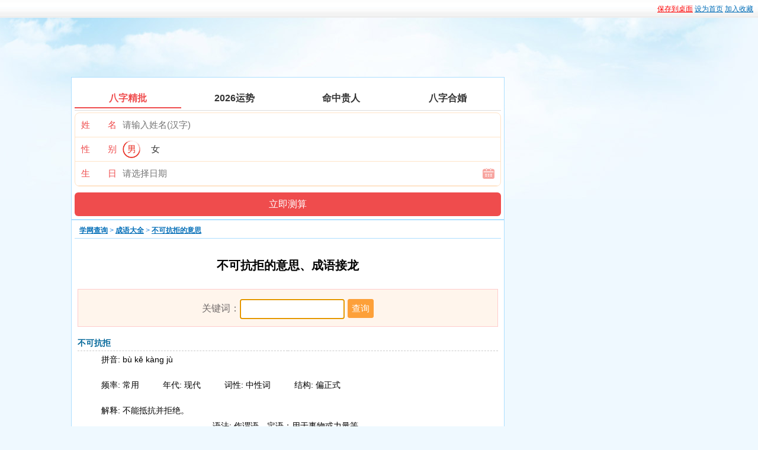

--- FILE ---
content_type: text/html; charset=UTF-8
request_url: https://chengyu.xuenb.com/id-1306.html
body_size: 2169
content:
<!DOCTYPE html>
<html>
<head> 
<meta charset="utf-8" /> 
<title>不可抗拒的意思、不可抗拒成语接龙-成语大全查询</title> 
<meta http-equiv="X-UA-Compatible" content="IE=edge,chrome=1" /> 
<meta http-equiv="Cache-Control" content="no-transform" /> 
<meta name="viewport" content="width=device-width,initial-scale=1.0,minimum-scale=1.0,maximum-scale=1.0" /> 
<meta name="applicable-device" content="pc,mobile" /> 
<meta name="format-detection" content="telephone=no" /> 
<script type="text/javascript" src="https://xuenb.com/skin/a.js"></script>
<link href="https://xuenb.com/skin/style.css" rel="stylesheet" type="text/css" />
<style>#main #main_content p{font-family: initial;}.liebiao_1,.liebiao_6{
    overflow: hidden;
    margin-bottom: 15px;
    font: 14px/26px Arial, Helvetica, sans-serif;
}.liebiao_1 dt,.liebiao_6 dt {
    border-bottom: 1px dashed #CCC;
    font-weight: bold;
    color: #069;
    width: 50%;
    float: left;
}.liebiao_1 dd,.liebiao_6 dd{line-height: 28px;float: left;}</style>
</head> 
<body>
<div id="top" class="show">
<script type="text/javascript">a("nav");</script>
</div>
<div id="main"> 
   <div id="top_logo" class="show">
    <div id="banner" class="show"><script type="text/javascript">a("banner");</script></div> 
   </div> 
   <div id="main_left"><div class="kuang main"><script src="https://srkjj.baocps.com/static/s/matching.js" id="auto_union_douhao" union_auto_tid="5899"  union_auto_spread="tui"></script></div> 
    <div class="kuang" style="margin-bottom: 8px;"> 
     <div id="main_title" class="kuang_title"> 
      <div id="nav" style="float: left;"><a href="https://xuenb.com/">学网查询</a> &gt; <a href="https://chengyu.xuenb.com/">成语大全</a> &gt; <a href="/id-1306.html">不可抗拒的意思</a> </div> 
     </div> 
     <div id="main_content">
      <div class="biaoti"><h1>不可抗拒的意思、成语接龙</h1></div><script type="text/javascript">a("title");</script>
 <form method="post" action="/chaxun.php" class="juzhong biaodan">
					<span class="s_iptw">关键词：<input type="text" name="biaoti" class="shurukuang" maxlength="12" accesskey="s" autofocus="true" autocomplete="off" x-webkit-speech x-webkit-grammar="builtin:translate" lang="zh-CN" autocapitalize="off" /></span><input type="submit" value="查询" class="anniu"/>
				</form>




<p><dl class="liebiao_1"><dt>不可抗拒</dt><dt>　</dt><dd>拼音: bù kě kàng jù</dd></dl><dl class="liebiao_6"><dd>频率: 常用</dd><dd>年代: 现代</dd><dd>词性: 中性词</dd><dd>结构: 偏正式</dd></dl><dl class="liebiao_1"><dd>解释: 不能抵抗并拒绝。</dd><br><dd>语法: 作谓语、定语；用于事物或力量等。</dd><dd>典故出处: 毛泽东《抗日战争胜利后的时局和我们的方针》：“百万红军进入中国的东北，这个力量是不可抗拒的。"</dd><dd>成语示例:王朔《动物凶猛》：“在格斗中表现勇猛和对异性有～的感召力。"</dd><dd>英文翻译: can't resist</dd></dl></p><h2>不可抗拒的成语接龙</h2>
<a href="/id-13893.html" class="daohang">拒虎进狼</a><a href="/id-14103.html" class="daohang">拒谏饰非</a><a href="/id-14300.html" class="daohang">拒狼进虎</a><a href="/id-14733.html" class="daohang">拒人千里</a><a href="/id-14771.html" class="daohang">拒人于千里之外</a><a href="/id-15840.html" class="daohang">拒之门外</a><h2>不可抗拒其他应用</h2><p><a class="daohang" href="https://zuci.xuenb.com/不_zuci/">不组词</a><a class="daohang" href="https://zuci.xuenb.com/可_zuci/">可组词</a><a class="daohang" href="https://zuci.xuenb.com/抗_zuci/">抗组词</a><a class="daohang" href="https://zuci.xuenb.com/拒_zuci/">拒组词</a></p><p><a class="daohang" href="https://bishun.xuenb.com/5LiN.html">不笔顺笔画</a><a class="daohang" href="https://bishun.xuenb.com/5Y+v.html">可笔顺笔画</a><a class="daohang" href="https://bishun.xuenb.com/5oqX.html">抗笔顺笔画</a><a class="daohang" href="https://bishun.xuenb.com/5ouS.html">拒笔顺笔画</a></p><p><a class="daohang" href="https://jinyici.xuenb.com/不_so/">不近义词</a><a class="daohang" href="https://jinyici.xuenb.com/可_so/">可近义词</a><a class="daohang" href="https://jinyici.xuenb.com/抗_so/">抗近义词</a><a class="daohang" href="https://jinyici.xuenb.com/拒_so/">拒近义词</a></p><p><a class="daohang" href="https://fanyici.xuenb.com/不_so/">不反义词</a><a class="daohang" href="https://fanyici.xuenb.com/可_so/">可反义词</a><a class="daohang" href="https://fanyici.xuenb.com/抗_so/">抗反义词</a><a class="daohang" href="https://fanyici.xuenb.com/拒_so/">拒反义词</a></p><p>
</div> <div class="showmore-btn" id="showmore-btn">展开全部内容</div>
    </div> 
    <div class="kuang show" style="height:90px;margin-bottom:8px;"><script type="text/javascript">a("bottom");</script></div> 
  <div class="sjshow" style="margin-top:4px;clear:both;"><script type="text/javascript">a("shouji");</script></div>
   </div> 
   <!-- 左侧结束 --> 
   <!-- 右侧开始 --> 
   <div id="main_right" class="show"> 
    <div id="main_right_zi"><script type="text/javascript">a("right");</script><div>
	</div> 
    </div> 
   </div> 
   <!-- 右侧结束 --> 
 
  </div> 
  <div id="bottom">
    CopyRight@ 2009-2020 学网查询 All Rights Reserved<script type="text/javascript">a("cp");</script>
  </div>
 <script type="text/javascript">a("auto");</script>
 </body>
</html>
